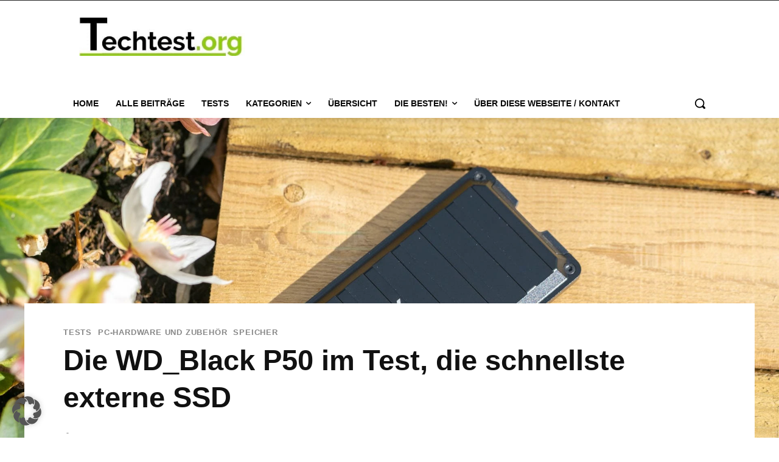

--- FILE ---
content_type: text/html; charset=utf-8
request_url: https://www.google.com/recaptcha/api2/aframe
body_size: 268
content:
<!DOCTYPE HTML><html><head><meta http-equiv="content-type" content="text/html; charset=UTF-8"></head><body><script nonce="xM89c1CVL4QlcZ-RYvi-sQ">/** Anti-fraud and anti-abuse applications only. See google.com/recaptcha */ try{var clients={'sodar':'https://pagead2.googlesyndication.com/pagead/sodar?'};window.addEventListener("message",function(a){try{if(a.source===window.parent){var b=JSON.parse(a.data);var c=clients[b['id']];if(c){var d=document.createElement('img');d.src=c+b['params']+'&rc='+(localStorage.getItem("rc::a")?sessionStorage.getItem("rc::b"):"");window.document.body.appendChild(d);sessionStorage.setItem("rc::e",parseInt(sessionStorage.getItem("rc::e")||0)+1);localStorage.setItem("rc::h",'1768788996475');}}}catch(b){}});window.parent.postMessage("_grecaptcha_ready", "*");}catch(b){}</script></body></html>